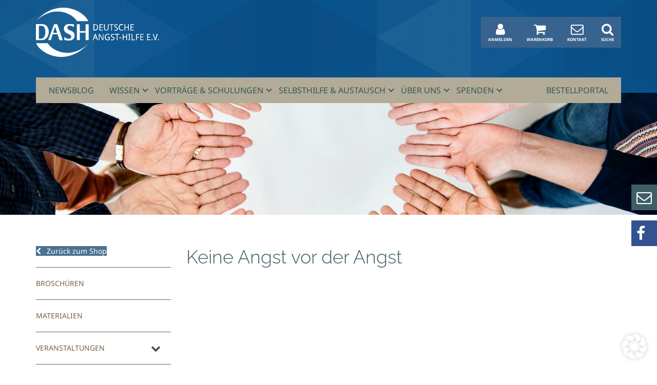

--- FILE ---
content_type: text/css
request_url: https://www.angstselbsthilfe.de/wp-content/themes/angstselbsthilfe2019/css/fonts-noto-sans.css?ver=6.8.3
body_size: 2083
content:
/* noto-sans-regular - latin */
@font-face {
  font-family: 'Droid Sans';
  font-style: normal;
  font-weight: 400;
  src: url('/wp-content/themes/angstselbsthilfe2019/assets/fonts/noto-sans-v27-latin/noto-sans-v27-latin-regular.eot'); /* IE9 Compat Modes */
  src: local(''),
       url('/wp-content/themes/angstselbsthilfe2019/assets/fonts/noto-sans-v27-latin/noto-sans-v27-latin-regular.eot?#iefix') format('embedded-opentype'), /* IE6-IE8 */
       url('/wp-content/themes/angstselbsthilfe2019/assets/fonts/noto-sans-v27-latin/noto-sans-v27-latin-regular.woff2') format('woff2'), /* Super Modern Browsers */
       url('/wp-content/themes/angstselbsthilfe2019/assets/fonts/noto-sans-v27-latin/noto-sans-v27-latin-regular.woff') format('woff'), /* Modern Browsers */
       url('/wp-content/themes/angstselbsthilfe2019/assets/fonts/noto-sans-v27-latin/noto-sans-v27-latin-regular.ttf') format('truetype'), /* Safari, Android, iOS */
       url('/wp-content/themes/angstselbsthilfe2019/assets/fonts/noto-sans-v27-latin/noto-sans-v27-latin-regular.svg#NotoSans') format('svg'); /* Legacy iOS */
}

/* noto-sans-700 - latin */
@font-face {
  font-family: 'Droid Sans';
  font-style: normal;
  font-weight: 700;
  src: url('/wp-content/themes/angstselbsthilfe2019/assets/fonts/noto-sans-v27-latin/noto-sans-v27-latin-700.eot'); /* IE9 Compat Modes */
  src: local(''),
       url('/wp-content/themes/angstselbsthilfe2019/assets/fonts/noto-sans-v27-latin/noto-sans-v27-latin-700.eot?#iefix') format('embedded-opentype'), /* IE6-IE8 */
       url('/wp-content/themes/angstselbsthilfe2019/assets/fonts/noto-sans-v27-latin/noto-sans-v27-latin-700.woff2') format('woff2'), /* Super Modern Browsers */
       url('/wp-content/themes/angstselbsthilfe2019/assets/fonts/noto-sans-v27-latin/noto-sans-v27-latin-700.woff') format('woff'), /* Modern Browsers */
       url('/wp-content/themes/angstselbsthilfe2019/assets/fonts/noto-sans-v27-latin/noto-sans-v27-latin-700.ttf') format('truetype'), /* Safari, Android, iOS */
       url('/wp-content/themes/angstselbsthilfe2019/assets/fonts/noto-sans-v27-latin/noto-sans-v27-latin-700.svg#NotoSans') format('svg'); /* Legacy iOS */
}


--- FILE ---
content_type: text/css
request_url: https://www.angstselbsthilfe.de/wp-content/themes/angstselbsthilfe2019/functions/plugins/ah-shop/styles/shop-nav.css?ver=2.0
body_size: 1635
content:
nav .navbar-collapse {
	top: 10px;
}

nav .navbar-nav > li.ah-menu-shop > a .link-text,
nav .navbar-nav > li.ah-menu-shop-cart > a .link-text {
	padding-left: 10px;
}

nav .navbar-nav > li.ah-menu-shop.ah-menu-shop-has-cart-items,
nav .navbar-nav > li.ah-menu-shop-cart:not(.ah-menu-shop-has-cart-items) {
	display: none;
}

@media screen and (min-width: 769px) {
	nav .navbar-collapse {
		padding-left: 0;
		padding-right: 0;
		top: 30px;
	}

	nav .navbar-nav {
		float: none;
		display: flex;
	}

	nav .navbar-nav > li > a {
		font-size: 12px;
		padding: 15px 8px;
	}

	nav .navbar-nav > li.ah-menu-spacing {
		flex: 1;
	}

	nav .navbar-nav > li.ah-menu-shop > a,
	nav .navbar-nav > li.ah-menu-shop-cart > a {
		color: #fff;
		background-color: #a9a490;
		transition: background-color .1s ease-in-out;
		padding-left: 15px;
		padding-right: 15px;
	}

	nav .navbar-nav > li.ah-menu-shop > a:hover,
	nav .navbar-nav > li.ah-menu-shop > a:focus,
	nav .navbar-nav > li.ah-menu-shop-cart > a:hover,
	nav .navbar-nav > li.ah-menu-shop-cart > a:focus {
		background-color: #9b957e !important;
	}

	nav .navbar-nav > li.ah-menu-shop > a .link-text,
	nav .navbar-nav > li.ah-menu-shop-cart > a .link-text {
		display: none;
	}
}

@media screen and (min-width: 992px) {
	nav .navbar-nav > li > a {
		font-size: 14px;
		padding: 15px 15px;
	}

	nav .navbar-nav > li.ah-menu-shop > a,
	nav .navbar-nav > li.ah-menu-shop-cart > a {
		padding-left: 20px;
		padding-right: 20px;
	}
}

@media screen and (min-width: 1200px) {
	nav .navbar-nav > li > a {
		font-size: 16px;
		padding: 20px 15px;
	}

	nav .navbar-nav > li.ah-menu-shop > a,
	nav .navbar-nav > li.ah-menu-shop-cart > a {
		padding-left: 20px;
		padding-right: 20px;
	}
}
